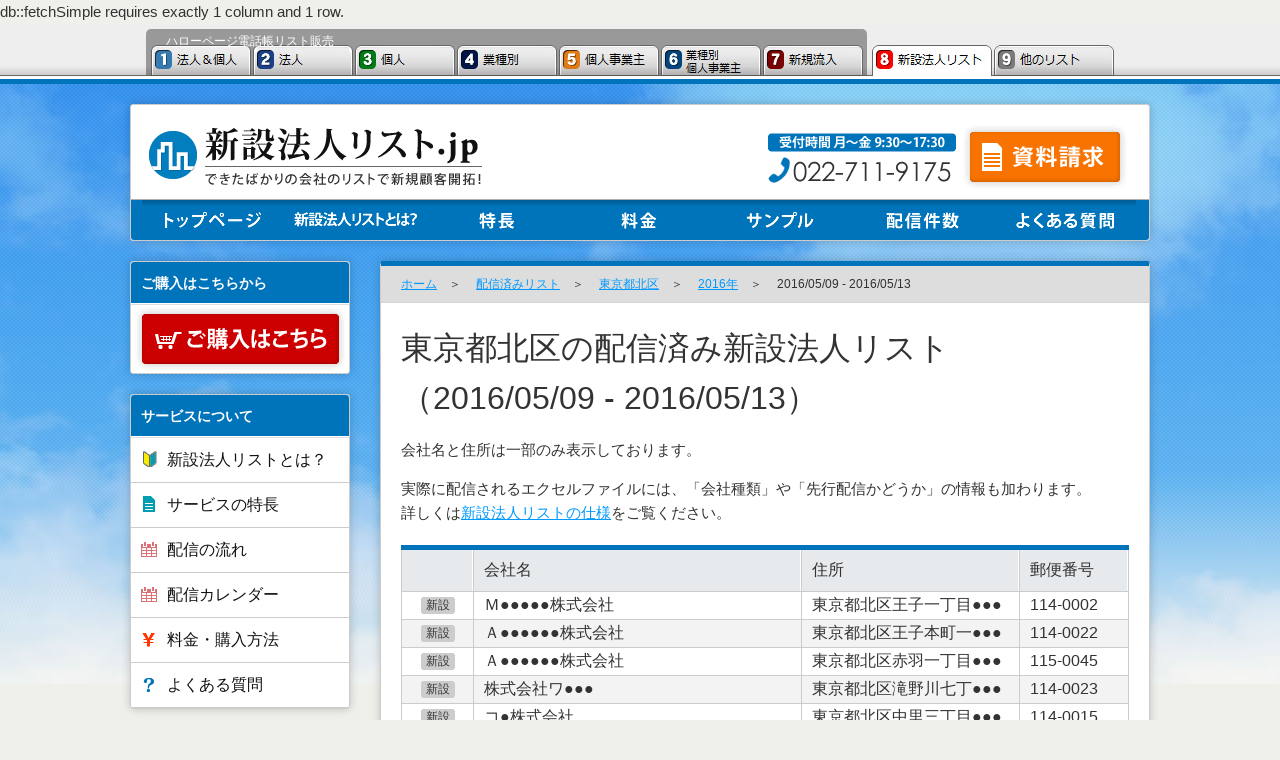

--- FILE ---
content_type: text/html; charset=Shift_JIS
request_url: https://shinsetsu-houjin.jp/archive/kita/20160509
body_size: 5388
content:
db::fetchSimple requires exactly 1 column and 1 row.<!DOCTYPE HTML>
<html lang="ja"><!-- InstanceBegin template="/Templates/default.dwt.php" codeOutsideHTMLIsLocked="false" -->
<head>
	<meta charset="shift_jis">
	<!-- InstanceBeginEditable name="init" -->
	<!-- InstanceEndEditable -->
	<!-- InstanceBeginEditable name="doctitle" -->
	<title>2016/05/09 - 2016/05/13 | 東京都北区 | 配信済みリスト | 新設法人リスト.jp</title>
	<meta name="description" content="2016/05/09 - 2016/05/13取得分の東京都北区の配信済み新設法人リストです。東京都北区にできたばかりの新設会社だから営業に最適の法人リストです。">
	<meta name="keywords" content="東京都北区, 新設法人, 法人リスト">
	<meta name="robots" content="noarchive">
	<!-- InstanceEndEditable -->
	<meta name="author" content="株式会社アインツ　Eins Co.,Ltd.">
	<link rel="shortcut icon" href="../../favicon.ico">
	<link href="../../css/style-1.3.0.min.css" rel="stylesheet" type="text/css">
	<!--[if lt IE 9]>
	<script src="https://html5shiv.googlecode.com/svn/trunk/html5.js"></script>
	<![endif]-->
	<!-- InstanceBeginEditable name="head" -->
	<!-- InstanceEndEditable -->
	<!-- Global site tag (gtag.js) - Google Analytics -->
	<script async src="https://www.googletagmanager.com/gtag/js?id=UA-22263268-17"></script>
	<script>
	  window.dataLayer = window.dataLayer || [];
	  function gtag(){dataLayer.push(arguments);}
	  gtag('js', new Date());
	
	  gtag('config', 'UA-22263268-17');
	</script>
</head>
<body>
<a id="top"></a>
<!-- === hd_tab start === -->
<div id="hd_padding"></div>
<div id="hd_tabs2">
	<div class="inner">
		<div class="hd_tabs_group" data-corner="top 5px">
			<div class="group_name">ハローページ電話帳リスト販売</div>
			<ul>
				<li class="t1"><a href="https://teldata.jp/"></a></li>
				<li class="t2"><a href="https://teldata-business.jp/" target="_blank"></a></li>
				<li class="t3"><a href="https://kojin.teldata.jp/"></a></li>
				<li class="t4"><a href="https://class.teldata-business.jp/"></a></li>
				<li class="t5"><a href="https://shop.teldata-business.jp/"></a></li>
				<li class="t6"><a href="https://shops.teldata-business.jp/"></a></li>
				<li class="t7"><a href="https://teldata.jp/shinki/"></a></li>
			</ul>
			<div class="clearboth"></div>
		</div>
		<div class="hd_tabs_apart">
			<ul>
				<li class="hd_current_tab"></li>
				<li class="t9"><a href="https://e-list.jp/"></a></li>
			</ul>
			<div class="clearboth"></div>
		</div>
		<div class="clearboth"></div>
	</div>
</div>
<!-- === hd_tab end === -->
<div id="wrap">
	<div id="wrap-inner">
		<div class="inner">
			<!-- === header start === -->
			<div id="header">
				<div class="col_5">
					<!-- InstanceBeginEditable name="toppage" -->
					<h1 id="title-logo"><a href="../../" title="新設法人リスト.jpのトップページへ">新設法人リスト.jp</a></h1>
					<!-- InstanceEndEditable -->
				</div>
				<div class="col_7 right">
					<a href="../../contact/" class="telephone" title="お問い合わせはこちらから"></a>
					<a href="../../whitepaper/" class="whitepaper" title="PDF資料はこちらです"></a>
				</div>
				<div class="clear"></div>
				<!-- InstanceBeginEditable name="global_navi" -->
				<div id="global-nav">
					<ul>
						<li id="global-nav_1"><a href="../../" title="新設法人リスト.jpのトップページへ">トップページ</a></li>
						<li id="global-nav_2"><a href="../../about/" title="新設法人リストとは？">新設法人リストとは？</a></li>
						<li id="global-nav_3"><a href="../../overview/" title="サービスの特長">特長</a></li>
						<li id="global-nav_4"><a href="../../price/" title="料金・購入方法">料金・購入方法</a></li>
						<li id="global-nav_5"><a href="../../sample/" title="サンプル">サンプル</a></li>
						<li id="global-nav_6"><a href="../../counts/" title="配信件数">配信件数</a></li>
						<li id="global-nav_7"><a href="../../faq/" title="よくある質問">よくある質問</a></li>
					</ul>
				</div>
				<div class="clear"></div>
				<!-- InstanceEndEditable -->
			</div>
			<!-- === header end === -->
			<div id="content">
				<!-- === sidebar start === -->
				<div id="sidebar">
					<div class="section">
						<h3>ご購入はこちらから</h3>
						<div class="center"><a href="../../buy/" class="btn-buy-mini" title="購入ページ">購入ページ</a></div>
											</div>
					<div class="section">
						<h3>サービスについて</h3>
						<ul>
							<li><a href="../../about/" title="新設法人リストとは？"><span class="icon-about"></span>新設法人リストとは？</a></li>
							<li><a href="../../overview/" title="サービスの特長"><span class="icon-overview"></span>サービスの特長</a></li>
							<li><a href="../../delivery/" title="配信の流れ"><span class="icon-delivery"></span>配信の流れ</a></li>
							<li><a href="../../calendar/" title="配信カレンダー"><span class="icon-delivery"></span>配信カレンダー</a></li>
							<li><a href="../../price/" title="料金・購入方法"><span class="icon-price"></span>料金・購入方法</a></li>
							<li><a href="../../faq/" title="よくある質問"><span class="icon-faq"></span>よくある質問</a></li>
						</ul>
					</div>
					<div class="section">
						<h3>仕様とサンプル</h3>
						<ul>
							<li><a href="../../spec/" title="リストの仕様"><span class="icon-spec"></span>リストの仕様</a></li>
							<li><a href="../../sample/" title="リストのサンプル"><span class="icon-sample"></span>リストのサンプル</a></li>
							<li><a href="../../counts/" title="配信件数"><span class="icon-counts"></span>配信件数</a></li>
							<li><a href="../../archive/" title="配信済みリスト"><span class="icon-counts"></span>配信済みリスト</a></li>
						</ul>
					</div>
					<div class="section">
						<h3>運営会社について</h3>
						<ul>
							<li><a href="../../company/" title="会社概要">会社概要</a></li>
							<li><a href="../../contact/" title="お問い合わせ">お問い合わせ</a></li>
							<li><a href="../../terms/" title="商取引法上の表記">商取引法上の表記</a></li>
							<li><a href="../../privacy-policy/" title="プライバシーポリシー">プライバシーポリシー</a></li>
							<li><a href="../../sitemap/" title="サイトマップ">サイトマップ</a></li>
						</ul>
					</div>
					<a href="../../kako-list/" class="side-banner kako-list">過去リスト割</a>
					<a href="../../touki/" class="side-banner touki">登記の写し取得代行サービス</a>
					<div class="section">
						<h3>10秒でわかる！<br>新設法人リスト.jp</h3>
						<div id="myCarousel" class="carousel slide">
							<ol class="carousel-indicators">
								<li data-target="#myCarousel" data-slide-to="0" class="active"></li>
								<li data-target="#myCarousel" data-slide-to="1"></li>
								<li data-target="#myCarousel" data-slide-to="2"></li>
								<li data-target="#myCarousel" data-slide-to="3"></li>
							</ol>
							<!-- Carousel items -->
							<div class="carousel-inner">
								<div class="active item">
									<h4>新設法人リストとは</h4>
									<p><strong>新設法人</strong>リストとは、新たに登記をした企業（法人）の住所・電話番号・業種などの基本データをリスト化したものです。設立したばかりの会社では、必要な設備や各種サービスが整っていない事が多いと思われます。よって、新設法人に営業をして新規顧客開拓をしようとお考えの企業様は多く見られます。</p>
								</div>
								<div class="item">
									<h4>新設法人リストとは</h4>
									<p>しかし、そのデータを集めてリスト化するには膨大な時間と労力を必要とします。そんな時は、法人リストの専門業者が助けとなってくれます。専門業者に依頼すると、エクセル、CSV、CD-R、ラベルなどご希望の形でリストを納品してくれることも多く、さらにはダイレクトマーケティングのための良質な企業リストデータを得ることを効率的、かつ有効的な方法でできます。</p>
								</div>
								<div class="item">
									<h4>OA機器販売店経営＠お客様の声</h4>
									<p>新設法人に対しての営業はスピードが勝負で、1日でも早くアプローチすることが売上に直結しています。新設法人リスト.jpの新設法人データは入金後、即日対応してくれるので、他社と競合する前に契約できるということも増え、売上アップにつながっています。</p>
								</div>
								<div class="item">
									<h4>レンタル業＠お客様の声</h4>
									<p>私共はオフィス機器のリースを主に行っております。新設された会社を探しては営業をしておりましたが、新しい会社はそう見つかるものではありません。そんな時に出会ったのが、「新設法人リスト.jp」でした。早速リストを買って、新設法人にDMを出すことにしました。すると驚くほどに注文や問い合わせの電話が増えました。お陰様で売上も前年比３０％ＵＰし、社員のモチベーションも高まり、非常に助かっております。</p>
								</div>
							</div>
						</div>
					</div>
				</div>
				<!-- === sidebar end === -->
				<!-- === main start === -->
				<div id="main">
<!-- InstanceBeginEditable name="MainContents" -->

<div class="section">
	<div class="breadcrumbs">
		<a href="../../">ホーム</a>　＞　
		<a href="../">配信済みリスト</a>　＞　
		<a href="../kita">東京都北区</a>　＞　
		<a href="2016">2016年</a>　＞　
		2016/05/09 - 2016/05/13	</div>
	
	<h2>
		東京都北区の配信済み新設法人リスト<br>
		（2016/05/09 - 2016/05/13）
	</h2>
	<p>
		会社名と住所は一部のみ表示しております。
	</p>
	<p>
		実際に配信されるエクセルファイルには、「会社種類」や「先行配信かどうか」の情報も加わります。<br>
		詳しくは<a href="../../spec/">新設法人リストの仕様</a>をご覧ください。
	</p>

	<table class="narrow"><tr><th width="10%">&nbsp;</th><th>会社名</th><th width="30%">住所</th><th width="15%">郵便番号</th></tr><tr><td class="center"><span class="tag-gray">新設</span></td><td>Ｍ●●●●●株式会社</td><td>東京都北区王子一丁目●●●</td><td>114-0002</td></tr><tr><td class="center"><span class="tag-gray">新設</span></td><td>Ａ●●●●●●株式会社</td><td>東京都北区王子本町一●●●</td><td>114-0022</td></tr><tr><td class="center"><span class="tag-gray">新設</span></td><td>Ａ●●●●●●株式会社</td><td>東京都北区赤羽一丁目●●●</td><td>115-0045</td></tr><tr><td class="center"><span class="tag-gray">新設</span></td><td>株式会社ワ●●●</td><td>東京都北区滝野川七丁●●●</td><td>114-0023</td></tr><tr><td class="center"><span class="tag-gray">新設</span></td><td>コ●株式会社</td><td>東京都北区中里三丁目●●●</td><td>114-0015</td></tr><tr><td class="center"><span class="tag-gray">新設</span></td><td>株式会社Ｄ●●●●●●</td><td>東京都北区田端新町一●●●</td><td>114-0012</td></tr><tr><td class="center"><span class="tag-gray">新設</span></td><td>遠●●●株式会社</td><td>東京都北区東十条３―●●●</td><td>114-0001</td></tr><tr><td class="center"><span class="tag-gray">新設</span></td><td>株式会社Ｂ●●●●●●</td><td>東京都北区東十条二丁●●●</td><td>114-0001</td></tr><tr><td class="center"><span class="tag-gray">新設</span></td><td>株式会社ナ●●●●●●</td><td>東京都北区豊島六丁目●●●</td><td>114-0003</td></tr><tr><td class="center"><span class="tag-gray">新設</span></td><td>Ｋ●●●●●●合同会社</td><td>東京都北区十条仲原三●●●</td><td>114-0031</td></tr><tr><td class="center"><span class="tag-gray">新設</span></td><td>リ●●●合同会社</td><td>東京都北区豊島五丁目●●●</td><td>114-0003</td></tr></table></div>

<!-- InstanceEndEditable -->
				</div>
				<!-- === main end === -->
				<div class="clear"></div>
				<div id="go-top"><a href="javascript:void(0)" class="scroll" name="top">このページの先頭へ</a></div>
			</div>
		</div>
		<!-- === footer start === -->
		<div id="footer">
			<div class="inner">
				<!-- === shopping guide start === -->
				<div class="shopping-guide">
					<div class="shopping-guide-title">ご購入ガイド</div>
					<div class="col_6">
						<h5>お支払いについて</h5>
						<p>下記の決済方法をお選びいただけます。</p>
						<h6>■クレジットカード</h6>
						<div class="credit"></div>
						<h6>■銀行振込</h6>
						<dl>
							<dt>PayPay銀行</dt>
							<dd>すずめ支店　普通　3966292<br>（株）アインツ</dd>
							<dt>楽天銀行</dt>
							<dd>第一営業支店　普通　7060847<br>（株）アインツ<br></dd>
						</dl>
						<p>※振込み手数料はお客様負担になります。</p>
						<p>※【銀行振込】をご希望の方は、ご入金確認後の納品となります。</p>
					</div>
					<div class="col_6">
						<h5>ご購入について</h5>
						<p>当サイトの購入ページよりお申し込みください。</p>
						<h5>送料</h5>
						<p>メールでファイルを添付しての販売になります。もちろん送料はかかりません。</p>
						<h5>納期</h5>
						<p>【クレジットカード】でお支払いの場合は購入後０～１営業日内に、【銀行振込】でお支払いの場合はご入金確認後０～１営業日内にご案内。</p>
						<h5>返品について</h5>
						<p>商品の特性上返品はお受けできません。</p>
						<h5>問い合わせ先</h5>
						<p>ＴＥＬ　022-711-9175<br>ＦＡＸ　022-266-5462<br>メール　info@shinsetsu-houjin.jp</p>
						<h5>新設法人リストの配信について</h5>
						<p>新設法人リストはエクセル形式のファイルです。これをメールに添付してお送り致します。</p>
					</div>
					<div class="clear"></div>
				</div>
				<!-- === shopping guide end === -->
				<!-- === Related services start === -->
				<aside class="shopping-guide" style="position: relative; color: #fff; background-color: #0074ba;">
					<div class="shopping-guide-title" style="color: #fff; background-color: #005f99; border-bottom-color: #004a77;">
						関連サービス
					</div>
                    <div class="ribbon"><div class="ribbon-body">NEW</div></div>
                    <div style="display: flex; justify-content: space-between; align-items: center; padding: 30px 10px 5px;">
                        <div style="padding-right: 30px;">
                            <img src="../../img/hellowork-opening-staff.png"
                                style="max-width: 400px;" title="ハローワーク「オープニングスタッフ」企業リスト">
                        </div>
                        <div>
                            <h4 style="margin-top: 0; padding-top: 0;">ハローワーク「オープニングスタッフ」企業リスト</h5>
                            <p style="margin-bottom: 5px; color: inherit; background-color: inherit;">
                                ハローワーク「オープニングスタッフ」企業リストはその名のとおり、
                                ハローワークにオープニングスタッフの求人を出した企業のリストです。
                            </p>
                            <p style="margin-bottom: 5px; color: inherit; background-color: inherit;">
                                ハローワークに届け出されるオープニングスタッフの求人は全国で毎月約1,200件。<br>
                                その求人情報が毎月あなたの手元に届きます。
                            </p>
                            <p style="margin-bottom: 5px; color: inherit; background-color: inherit;">
                                起業したばかりの会社や、オープンしたばかりのお店へアプローチしたい方におすすめです！
                            </p>
                            <a href="https://e-list.jp/products/hellowork.html" rel="noopener" title="ハローワーク「オープニングスタッフ」企業リストの商品ページへ" class="btn btn-large" style="margin: 7px 0 10px;">
                                詳しく
                            </a>
                        </div>
                    </div>
				</aside>
				<!-- === Related services end === -->
				<div class="col_8">
					<!-- InstanceBeginEditable name="toppage_footer" -->
					<h4><a href="../../" title="新設法人リスト.jpのトップページへ" class="site-logo">新設法人リスト.jp</a></h4>
					<!-- InstanceEndEditable -->
					<div class="col_4">
						<h5>新設法人リスト.jpについて</h5>
						<ul>
							<li><a href="../../about/" title="新設法人リストとは？">新設法人リストとは？</a></li>
							<li><a href="../../overview/" title="サービスの特長">サービスの特長</a></li>
							<li><a href="../../delivery/" title="配信の流れ">配信の流れ</a></li>
							<li><a href="../../calendar/" title="配信カレンダー">配信カレンダー</a></li>
							<li><a href="../../spec/" title="リストの仕様">リストの仕様</a></li>
							<li><a href="../../price/" title="料金・購入方法">料金・購入方法</a></li>
							<li><a href="../../counts/" title="配信件数">配信件数</a></li>
							<li><a href="../../sample/" title="リストのサンプル">リストのサンプル</a></li>
							<li><a href="../../archive/" title="配信済みリスト">配信済みリスト</a></li>
							<li><a href="../../faq/" title="よくある質問">よくある質問</a></li>
						</ul>
					</div>
					<div class="col_4">
						<h5>商品のご購入</h5>
						<ul>
							<li><a href="../../buy/" title="購入する">購入する</a></li>
							<li><a href="../../price/#how-to-buy" title="購入ガイド">購入ガイド</a></li>
						</ul>
						<ul>
							<li><a href="../../buy/#plan_1ku" title="東京都区別の購入はこちら">東京都区別</a></li>
							<li><a href="../../buy/#plan_pref" title="都道府県別の購入はこちら">都道府県別</a></li>
							<li><a href="../../buy/#plan_all" title="全国の購入はこちら">全国</a></li>
						</ul>
						<ul>
							<li><a href="../../kako-list/" title="過去リスト">過去リスト</a></li>
							<li><a href="../../touki/" title="登記情報取得代行">登記情報取得代行</a></li>
						</ul>
					</div>
					<div class="col_4">
						<h5>運営会社について</h5>
						<ul>
							<li><a href="../../company/" title="会社概要">会社概要</a></li>
							<li><a href="../../contact/" title="お問い合わせ">お問い合わせ</a></li>
							<li><a href="../../terms/" title="商取引法上の表記">商取引法上の表記</a></li>
							<li><a href="../../privacy-policy/" title="プライバシーポリシー">プライバシーポリシー</a></li>
						</ul>
						<ul>
							<li><a href="../../sitemap/" title="サイトマップ">サイトマップ</a></li>
						</ul>
						<ul>
							<li><a href="../../houmukyoku/" title="法務局一覧">法務局一覧</a></li>
						</ul>
					</div>
				</div>
				<div class="col_4">
					<h4><span class="company-logo">株式会社アインツ</span></h4>
					<p>〒984-0816<br>宮城県仙台市若林区河原町1-3-49</p>
					<dl class="horizontal narrow">
						<dt>電話</dt><dd>022-711-9175</dd>
						<dt>FAX</dt><dd>022-266-5462</dd>
						<dt>メール</dt><dd>info@shinsetsu-houjin.jp</dd>
						<div class="clear"></div>
					</dl>
				</div>
				<div class="clear"></div>
				<div class="copyright">&copy;&nbsp;2009&nbsp;-&nbsp;2021&nbsp;Eins&nbsp;Co.,Ltd.&nbsp;All&nbsp;rights&nbsp;reserved.</div>
			</div>
		</div>
		<!-- === footer end === -->
	</div>
</div>
<!-- === javascript start === -->
<script src="https://ajax.googleapis.com/ajax/libs/jquery/1.8.3/jquery.min.js" type="text/javascript"></script>
<script type="text/javascript" src="../../js/core-1.2.0.min.js"></script>
<!-- InstanceBeginEditable name="scripts" -->
<!-- InstanceEndEditable -->
</body>
<!-- InstanceEnd --></html>

--- FILE ---
content_type: text/css
request_url: https://shinsetsu-houjin.jp/css/style-1.3.0.min.css
body_size: 7793
content:
@charset "Shift_JIS";body{margin:0;padding:0;font-size:15px;line-height:160%;font-family:Helvetica,Arial,"ヒラギノ角ゴ Pro W3","Hiragino Kaku Gothic Pro","メイリオ",Meiryo,Osaka,"ＭＳ Ｐゴシック","MS PGothic",sans-serif;color:#333;background:#f0f0eb}hr{clear:both;border-bottom:0;border-top:1px dotted #ccc;border-right:0;border-left:0;margin:30px 0;min-height:0;height:1px}hr.alt{border:none}.center{text-align:center}.left{text-align:left}.right{text-align:right}.hide{display:none}.clear{clear:both;display:block;overflow:hidden;visibility:hidden;width:0;height:0}.clearboth{clear:both}.bold{font-weight:700}.red{color:red}.blue{color:#0074ba}.green{color:#51a351}.marker-yellow{background-color:#ff3}.marker-red{background-color:#f33}.font80{font-size:.8em}.font120{font-size:1.2em}.font130{font-size:1.3em}.font140{font-size:1.4em}.font150{font-size:1.5em}.font18{font-size:18px}.font20{font-size:20px;font-weight:700}.font32{font-size:32px;font-weight:700;color:#555;line-height:120%}.line-height1{line-height:1}img.center{display:block;margin:10px auto;border:none}img.block{display:block;margin:20px 0 30px;border:none}.padding0{padding:0!important}strong{font-weight:400}.margin0{margin:0}a:link{color:#09f;text-decoration:underline}a:visited{color:#09f;text-decoration:underline}a:hover{color:#f09;text-decoration:underline}a:active{color:#f09;text-decoration:underline}a:focus{color:#f09;text-decoration:underline}a img{border:0}a.block{width:100%;height:100%;display:block;-moz-box-sizing:border-box;-webkit-box-sizing:border-box;-ms-box-sizing:border-box;box-sizing:border-box;position:relative}.col_1{width:6.6666666666667%}.col_2{width:15%}.col_3,dl.horizontal dt{width:23.333333333333%}.col_4{width:31.666666666667%}.col_5{width:40%}.col_6{width:48.333333333333%}.col_7{width:56.666666666667%}.col_8{width:65%}.col_9,dl.horizontal dd{width:73.333333333333%}.col_10{width:81.666666666667%}.col_11{width:90%}.col_12{width:98.333333333333%}.col_1,.col_10,.col_11,.col_12,.col_2,.col_3,.col_4,.col_5,.col_6,.col_7,.col_8,.col_9,dl.horizontal dd,dl.horizontal dt{margin-left:.83333333333333%;margin-right:.83333333333333%;margin-top:8px;margin-bottom:8px;float:left;display:block}h1,h2,h3,h4,h5,h6{font-weight:700;line-height:160%}h1{font-size:2.5em;margin:10px 0;color:#666}h2{font-size:2.1em;margin:0 0 10px;padding:0 0 0;font-weight:400}h3{font-size:1.7em;margin:0 0 10px;padding:50px 0 0}h4{font-size:1.4em;margin:0 0 10px;padding:30px 0 0;border-bottom:solid 1px #ccc}h5{font-size:1.2em;margin:0 0 10px;padding:10px 0 0}h6{font-size:1em;margin:0 0 10px;padding:10px 0 0}h4.alt{margin:0 0 20px;padding:0;font-weight:400}h6.alt{border-bottom:solid 1px #ccc;padding:0 0 10px}p{line-height:160%;color:#333;margin:15px 0}#main h3,.call-to-action{font-weight:400;margin:100px -20px 20px;padding:15px 20px;-moz-box-sizing:border-box;-webkit-box-sizing:border-box;-ms-box-sizing:border-box;box-sizing:border-box;color:#333;background-color:#e3effd;border-top:solid 3px #0074ba;border-bottom:solid 1px #ccc}.call-to-action{color:#333;border-top:solid 5px #0074ba;background-color:#e3effd;margin:100px -20px -20px;padding:50px}.emphasis{border-top:solid 1px #0074ba;border-bottom:solid 1px #0074ba;background-color:#f3f3f3;margin:20px -20px;padding:20px;text-align:center}.emphasis h4{text-align:left;padding-top:10px}#main h2+h3{margin-top:20px}#main h3+.emphasis{margin-top:-20px}#main h5+p{margin-top:0}ul{margin:0 0 20px;padding:0}ol{margin:0 0 20px 25px;padding:0}li{margin:0;padding:5px 0}ul li{list-style:none}ul ul{margin-left:30px}ol{list-style-type:decimal;list-style-position:outside}dl{margin:10px 0;line-height:1.5em}dt{font-weight:400}dd{margin-top:5px;margin-bottom:5px}dl.narrow dd,dl.narrow dt{margin-top:3px;margin-bottom:3px}#main dt{font-weight:700;margin-top:30px}#main dd{margin-left:0}dl.toggle dt{margin:0!important;padding:5px 10px;cursor:pointer;font-weight:400!important;-webkit-border-radius:3px 3px 0 0;-moz-border-radius:3px 3px 0 0;border-radius:3px 3px 0 0;outline:0}#main .toggle dt:focus,dl.toggle dt:hover{color:#0074ba;background-color:#e3effd;text-decoration:underline}dl.toggle dt.active{color:#fff;background-color:#0074ba}dl.toggle dd{margin:0;padding:0}dl.toggle .inner{width:inherit;margin:0 0 50px;padding:20px 35px;border:solid 1px #999;-webkit-border-radius:0 0 3px 3px;-moz-border-radius:0 0 3px 3px;border-radius:0 0 3px 3px;outline:0}dl.toggle.no-padding .inner{padding:0!important;border:none!important}#main dl.horizontal dd,#main dl.horizontal dt{margin:0 0 3px;padding:0 5px 3px 0}#main dl.horizontal dt{clear:both}table{border-collapse:collapse;border:1px solid #e3e3e3;width:100%;margin:20px 0}caption{padding:3px 0;text-align:left;font-size:1.4em;font-weight:700}td,th{border-collapse:collapse;border:1px solid #ccc;padding:10px;font-weight:400;text-align:left}thead th{padding:3px 10px;text-align:center;color:#fff;background:-webkit-gradient(linear,50% 0,50% 100%,color-stop(0,#4c9dcf),color-stop(100%,#0074ba));background:-webkit-linear-gradient(top,#4c9dcf,#0074ba);background:-moz-linear-gradient(top,#4c9dcf,#0074ba);background:-o-linear-gradient(top,#4c9dcf,#0074ba);background:linear-gradient(top,#4c9dcf,#0074ba);background-color:#0074ba;border:solid 1px #0074ba}tbody th{background-color:#f0f4f7;-webkit-box-shadow:inset -1px 0 0 #fff;-moz-box-shadow:inset -1px 0 0 #fff;box-shadow:inset -1px 0 0 #fff}td{font-weight:400;background-color:#fff}tr.even td{background-color:#f3f3f3}tbody tr.even th{background-color:#e7eaed}tbody th.dark{background-color:#e7eaed}table.narrow{table-layout:fixed}table.narrow td{padding:3px 10px}tr.mouseover td{background-color:#ffc}tr.mouseover td.dtl{background-color:#ffeab7}tr.fade-tr td{cursor:pointer}td.dtl{font-size:12px;padding:3px;text-align:center}thead tr:first-child th{padding-top:8px}tbody tr:first-child td,tbody tr:first-child th{border-top:solid 5px #0074ba}tr.even td{background-color:#f3f3f3}table.noborder,table.noborder td,table.noborder th{border:none!important;background-color:transparent!important;margin-top:0;padding:2px 5px 2px 0;vertical-align:text-top}table.noborder.wide td,table.noborder.wide th{padding:8px 5px 8px 0}table.noborder th{font-weight:700}.archive-date-list{background-color:#fff;border:none}.archive-date-list td,.archive-date-list th,.archive-date-list tr.even td,.archive-date-list tr.even th{padding:0;background-color:#fff;border:none;border-bottom:solid 10px #fff}.archive-date-list th,.archive-date-list tr.even th{width:55px;padding-top:5px;vertical-align:top;border-right:solid 1px #ccc}.archive-date-list td,.archive-date-list tr.even td{padding-left:15px}.archive-date-list ul{margin:0}form{text-align:left}table form{text-align:inherit}input[type=text],textarea{font-family:Helvetica,Arial,"ヒラギノ角ゴ Pro W3","Hiragino Kaku Gothic Pro","メイリオ",Meiryo,Osaka,"ＭＳ Ｐゴシック","MS PGothic",sans-serif;width:100%;margin:0;padding:6px;font-size:15px;vertical-align:middle;outline:0;background:#fff;border:1px solid #999;-moz-box-shadow:inset 0 0 6px #ddd;-webkit-box-shadow:inset 0 0 6px #ddd;box-shadow:inset 0 0 6px #ddd;-moz-border-radius:2px;-webkit-border-radius:2px;border-radius:2px;-moz-box-sizing:border-box;-webkit-box-sizing:border-box;-ms-box-sizing:border-box;box-sizing:border-box;-webkit-transition:border linear .2s,box-shadow linear .4s;-moz-transition:border linear .2s,box-shadow linear .4s;-o-transition:border linear .2s,box-shadow linear .4s;transition:border linear .2s,box-shadow linear .4s}input[type=text]{display:inline-block;zoom:1}textarea{height:200px}input[type=text].inline{display:inline;width:auto}label{display:block;margin-top:15px}input[type=text]:hover,textarea:hover{border:solid 1px #333}input::-moz-focus-inner{border:0}input[type=text]:focus,select:focus,textarea:focus{-webkit-box-shadow:0 0 7px rgba(0,116,186,.5);-moz-box-shadow:0 0 7px rgba(0,116,186,.5);-o-box-shadow:0 0 7px rgba(0,116,186,.5);box-shadow:0 0 7px rgba(0,116,186,.5);border:1px solid #50b1fe;outline:0}input[type=button],input[type=submit]{zoom:1;margin:0;padding:2px 5px;cursor:pointer;font-size:13px;line-height:160%;font-family:Helvetica,Arial,"ヒラギノ角ゴ Pro W3","Hiragino Kaku Gothic Pro","メイリオ",Meiryo,Osaka,"ＭＳ Ｐゴシック","MS PGothic",sans-serif}pre{font-family:Consolas,MeiryoKe_Console;display:block;padding:9.5px;margin:0 0 10px;font-size:13px;line-height:20px;word-break:break-all;word-wrap:break-word;white-space:pre;white-space:pre-wrap;background-color:#f5f5f5;border:1px solid #ccc;border:1px solid rgba(0,0,0,.15);-webkit-border-radius:4px;-moz-border-radius:4px;border-radius:4px;overflow:scroll}.tag-blue,.tag-gray,.tag-green,.tag-orange,.tag-red,.tag-yellow{display:inline-block;margin:0 3px;padding:0 5px;font-size:12px;-webkit-border-radius:3px;-moz-border-radius:3px;border-radius:3px}.tag-blue.font-inherit,.tag-gray.font-inherit,.tag-green.font-inherit,.tag-orange.font-inherit,.tag-red.font-inherit,.tag-yellow.font-inherit{font-size:inherit;margin-left:0}.tag-red{color:#fff;background-color:#c00}.tag-orange{color:#fff;background-color:#f97300}.tag-yellow{color:#333;background-color:#fcb414}.tag-green{color:#fff;background-color:#00ad9c}.tag-blue{color:#fff;background-color:#0074ba}.tag-gray{color:#333;background-color:#ccc}.margin-left0{margin-left:0}.tag-block{display:block;text-align:center}.badge{width:70px;display:inline-block;margin:0 8px 0 0;padding:3px 0;overflow:hidden;font-size:12px;line-height:1;text-align:center;color:#fff;background-color:#bbb;-webkit-border-radius:3px;-moz-border-radius:3px;border-radius:3px;vertical-align:text-bottom}.badge.news{background-color:#f97300}.badge.info{background-color:#0074ba}.badge.important{background-color:#c00}.badge.emergency{background-color:#c00}.badge.pr{background-color:#00ad9c}ul.tabs{margin:10px -20px -1px -20px;padding:0 20px;width:100%;border-bottom:2px solid #0074ba;float:left;background-color:#fff;background:-webkit-gradient(linear,50% 0,50% 100%,color-stop(0,#fff),color-stop(100%,#eee));background:-webkit-linear-gradient(top,#fff,#eee);background:-moz-linear-gradient(top,#fff,#eee);background:-o-linear-gradient(top,#fff,#eee);background:linear-gradient(top,#fff,#eee)}ul.tabs li{list-style-type:none;margin:0;padding:0;display:inline-block;position:relative;top:0;left:0;zoom:1}ul.tabs li a{position:relative;text-decoration:none;color:#666;display:inline-block;padding:7px 20px;position:relative;top:0;left:0;line-height:100%;zoom:1;border:2px solid #ccc;border-bottom:0;background:#d9d9d9}ul.tabs li a:hover{background:#fff}ul.tabs li.current a{color:#333;background:#fff;z-index:99;border:solid 2px #0074ba;border-bottom:0;top:2px;padding-top:9px}ul.tabs.large li.current a{padding-top:17px!important}ul.tabs.large li a{padding:15px 80px!important}ul.tabs li a img.exclamation{position:absolute;right:20px;top:-20px}.tab-content{clear:both;padding:0 20px;border-bottom:solid 2px #0074ba;margin:0 -20px 0}.tab-footer{clear:both;overflow:hidden;height:30px;margin:0 -20px 20px;background-color:#fff;background:-webkit-gradient(linear,50% 0,50% 100%,color-stop(0,#eee),color-stop(100%,#fff));background:-webkit-linear-gradient(top,#eee,#fff);background:-moz-linear-gradient(top,#eee,#fff);background:-o-linear-gradient(top,#eee,#fff);background:linear-gradient(top,#eee,#fff)}#hd_padding{height:5px;background-color:#eee}#hd_tabs2{margin:0;padding:0;height:50px;background:#eee url(../img/hd_tabs/hd_tabs_bg_w.jpg) repeat-x left bottom}#hd_tabs2 .inner{margin:0 auto;padding:0;width:988px;height:50px}#hd_tabs2 .hd_tabs_group{width:721px;margin:0;padding:0;float:left;height:50px;position:relative;background:#999 url(../img/hd_tabs/hd_tabs_bg_b.jpg) repeat-x left bottom;-webkit-border-top-right-radius:5px;-webkit-border-top-left-radius:5px;-moz-border-radius-topright:5px;-moz-border-radius-topleft:5px;border-radius:5px 5px 0 0}#hd_tabs2 .hd_tabs_apart{margin:0;padding:0;float:left;width:253px;height:50px;position:relative}#hd_tabs2 .group_name{font-size:12px;position:absolute;width:300px;height:20px;left:0;top:0;color:#fff;margin-left:20px;text-align:left}#hd_tabs2 .hd_tabs_group ul{width:720px;height:34px;margin:0;padding-top:16px;padding-left:5px;list-style:none}#hd_tabs2 .hd_tabs_apart ul{width:248px;height:34px;margin:0;padding-top:16px;padding-left:5px;list-style:none}#hd_tabs2 .hd_tabs_group ul li{width:100px;height:34px;padding-top:0;padding-right:2px;padding-bottom:0;float:left}#hd_tabs2 .hd_tabs_apart ul li{width:120px;height:34px;padding-top:0;padding-right:2px;padding-bottom:0;float:left}#hd_tabs2 .hd_tabs_group ul li a{display:block;width:100px;height:34px}#hd_tabs2 .hd_tabs_apart ul li a{display:block;width:120px;height:34px}#hd_tabs2 li.t1 a:link,#hd_tabs2 li.t1 a:visited{background:url(../img/hd_tabs/hd_tabs3.jpg) no-repeat 0 0}#hd_tabs2 li.t2 a:link,#hd_tabs2 li.t2 a:visited{background:url(../img/hd_tabs/hd_tabs3.jpg) no-repeat 0 -40px}#hd_tabs2 li.t3 a:link,#hd_tabs2 li.t3 a:visited{background:url(../img/hd_tabs/hd_tabs3.jpg) no-repeat 0 -80px}#hd_tabs2 li.t4 a:link,#hd_tabs2 li.t4 a:visited{background:url(../img/hd_tabs/hd_tabs3.jpg) no-repeat 0 -120px}#hd_tabs2 li.t5 a:link,#hd_tabs2 li.t5 a:visited{background:url(../img/hd_tabs/hd_tabs3.jpg) no-repeat 0 -160px}#hd_tabs2 li.t6 a:link,#hd_tabs2 li.t6 a:visited{background:url(../img/hd_tabs/hd_tabs3.jpg) no-repeat 0 -200px}#hd_tabs2 li.t7 a:link,#hd_tabs2 li.t7 a:visited{background:url(../img/hd_tabs/hd_tabs3.jpg) no-repeat 0 -240px}#hd_tabs2 li.t8 a:link,#hd_tabs2 li.t8 a:visited{background:url(../img/hd_tabs/hd_tabs3.jpg) no-repeat 0 -280px}#hd_tabs2 li.t9 a:link,#hd_tabs2 li.t9 a:visited{background:url(../img/hd_tabs/hd_tabs3.jpg) no-repeat 0 -320px}#hd_tabs2 li.t1 a:active,#hd_tabs2 li.t1 a:hover{background:url(../img/hd_tabs/hd_tabs3.jpg) no-repeat -120px 0}#hd_tabs2 li.t2 a:active,#hd_tabs2 li.t2 a:hover{background:url(../img/hd_tabs/hd_tabs3.jpg) no-repeat -120px -40px}#hd_tabs2 li.t3 a:active,#hd_tabs2 li.t3 a:hover{background:url(../img/hd_tabs/hd_tabs3.jpg) no-repeat -120px -80px}#hd_tabs2 li.t4 a:active,#hd_tabs2 li.t4 a:hover{background:url(../img/hd_tabs/hd_tabs3.jpg) no-repeat -120px -120px}#hd_tabs2 li.t5 a:active,#hd_tabs2 li.t5 a:hover{background:url(../img/hd_tabs/hd_tabs3.jpg) no-repeat -120px -160px}#hd_tabs2 li.t6 a:active,#hd_tabs2 li.t6 a:hover{background:url(../img/hd_tabs/hd_tabs3.jpg) no-repeat -120px -200px}#hd_tabs2 li.t7 a:active,#hd_tabs2 li.t7 a:hover{background:url(../img/hd_tabs/hd_tabs3.jpg) no-repeat -120px -240px}#hd_tabs2 li.t8 a:active,#hd_tabs2 li.t8 a:hover{background:url(../img/hd_tabs/hd_tabs3.jpg) no-repeat -120px -280px}#hd_tabs2 li.t9 a:active,#hd_tabs2 li.t9 a:hover{background:url(../img/hd_tabs/hd_tabs3.jpg) no-repeat -120px -320px}#hd_tabs2 li.hd_current_tab{background:url(../img/hd_tabs/hd_tabs3.jpg) no-repeat -120px -280px}#wrap{margin:0;padding:0;border-top:solid 5px #0074ba;background:url(../img/bg.png) repeat-x 0 0}#wrap-inner{margin:0;padding:20px 0 0;background:url(../img/bg_cloud.jpg) no-repeat center 0}.section{margin:0 auto 20px;background-color:#fff;border:1px solid #ccc;-webkit-border-radius:3px;-moz-border-radius:3px;border-radius:3px;outline:0;-webkit-box-shadow:0 0 10px rgba(0,0,0,.2);-moz-box-shadow:0 0 10px rgba(0,0,0,.2);box-shadow:0 0 10px rgba(0,0,0,.2)}.section.margin-bottom0 p:last-child{padding-bottom:0;margin-bottom:0}.inner{width:1020px;margin:0 auto}#header{z-index:99;border:solid 1px #ccc;margin:0 0 20px;padding:10px 10px 0;background-color:#fff;border:1px solid #ccc;-webkit-border-radius:3px;-moz-border-radius:3px;border-radius:3px;outline:0;-webkit-box-shadow:0 0 10px rgba(0,0,0,.2);-moz-box-shadow:0 0 10px rgba(0,0,0,.2);box-shadow:0 0 10px rgba(0,0,0,.2);position:relative}html#header{position:static}#title-logo{margin:0;padding:0}#title-logo a,.btn-buy-mini,.company-logo,.credit,.site-logo,.telephone,.whitepaper{display:inline-block;margin:0;padding:0;font-size:0;line-height:0;vertical-align:bottom;border:none;background-image:url(../img/images.png);background-repeat:no-repeat}#title-logo a{width:337px;height:68px;background-position:0 0}.telephone{width:194px;height:68px;background-position:-340px 0}.site-logo{width:200px;height:40px;background-position:0 -70px}.company-logo{width:150px;height:40px;background-position:0 -120px}.credit{width:320px;height:41px;background-position:0 -210px}.whitepaper{width:168px;height:68px}a.whitepaper:link,a.whitepaper:visited{background-position:-200px -70px}a.whitepaper:active,a.whitepaper:focus,a.whitepaper:hover{background-position:-200px -140px}.btn-buy-mini{width:210px;height:68px}a.btn-buy-mini:link,a.btn-buy-mini:visited{background-position:-370px -70px}a.btn-buy-mini:active,a.btn-buy-mini:focus,a.btn-buy-mini:hover{background-position:-370px -140px}#content{position:relative;padding-bottom:50px}#go-top{position:absolute;left:47%;bottom:0;width:300px;padding:0;-moz-box-sizing:border-box;-webkit-box-sizing:border-box;-ms-box-sizing:border-box;box-sizing:border-box;-webkit-box-shadow:0 0 7px rgba(0,0,0,.2);-moz-box-shadow:0 0 7px rgba(0,0,0,.2);box-shadow:0 0 7px rgba(0,0,0,.2)}#go-top a{color:#333;text-decoration:none;text-align:center;display:block;padding:5px 20px;background-color:#fff;border:solid 1px #0074ba;border-bottom:0;-webkit-border-radius:3px 3px 0 0;-moz-border-radius:3px 3px 0 0;border-radius:3px 3px 0 0}#go-top a:hover{color:#0074ba;background-color:#e3effd}#sidebar{width:220px;float:left;margin-right:30px}#sidebar a.side-banner{display:block;margin:0 auto 20px;-webkit-box-shadow:0 0 10px rgba(0,0,0,.2);-moz-box-shadow:0 0 10px rgba(0,0,0,.2);box-shadow:0 0 10px rgba(0,0,0,.2);line-height:0;vertical-align:bottom;font-size:0;width:220px;height:90px}#sidebar a.kako-list{background:url(../img/images.png) no-repeat 0 -260px}#sidebar a.touki{background:url(../img/images.png) no-repeat -230px -260px}#sidebar .section h3{font-size:14px;margin:0;padding:10px;color:#fff;background-color:#0074ba;border-bottom:1px solid #ddd;-webkit-box-shadow:inset 0 -1px 0 #fff;-moz-box-shadow:inset 0 -1px 0 #fff;box-shadow:inset 0 -1px 0 #fff;-webkit-border-radius:3px 3px 0 0;-moz-border-radius:3px 3px 0 0;border-radius:3px 3px 0 0}#sidebar .section ul{margin:0;padding:0}#sidebar .section ul li{margin:0;padding:0;border-bottom:solid 1px #ccc}#sidebar .section ul li a{display:block;margin:0;padding:10px;color:#111;font-size:16px;text-decoration:none;font-weight:400}#sidebar .section ul li a:active,#sidebar .section ul li a:focus,#sidebar .section ul li a:hover{color:#0074ba;background-color:#e3effd}#sidebar a.release-schedule{display:block;margin:5px 0 0;padding:10px;border-top:solid 1px #ccc;background-color:#eee;color:#333;font-size:14px;text-decoration:none}#sidebar a.release-schedule:active,#sidebar a.release-schedule:hover{color:#0074ba;background-color:#e3effd}#sidebar .release-date{font-size:22px;font-weight:400;line-height:160%;margin-right:8px}#main{width:770px;float:left}#main .section{border-top:solid 5px #0074ba;padding:20px}#main .narrow{padding-top:3px;padding-bottom:3px}#footer,#footer_tips{border-top:solid 5px #0074ba}#footer_tips{background-color:#fff;padding-bottom:10px}#footer .inner,#footer_tips .inner{font-size:13px;line-height:120%}#footer h4{border-bottom:none}#footer h5{font-size:13px}#footer ul{margin:0 0 10px;padding:0}#footer ul li{margin:0;padding:3px 0}#footer a{color:#333;text-decoration:none}#footer a:active,#footer a:focus,#footer a:hover{color:#f09;text-decoration:underline}.copyright{border-top:solid 1px #ccc;margin:0;padding:20px;text-align:center}.breadcrumbs{background-color:#ddd;margin:-20px -20px 20px;padding:6px 20px;border-bottom:dotted 1px #ccc;font-size:12px}#top-banner{display:block;position:relative;z-index:0;width:770px;height:315px;margin:-30px 0 0;padding:0;background:url(../img/top_banner_2021-03-01.png) no-repeat 0 0}#top-banner a.btn-buy,#top-banner a.btn-detail{display:block;position:absolute;margin:0;padding:0;font-size:0;line-height:0;vertical-align:bottom;border:none;background-image:url(../img/top_banner_2021-03-01.png);background-repeat:no-repeat;width:230px;height:58px}#top-banner a.btn-detail{left:0;top:233px}#top-banner a.btn-buy{left:250px;top:233px}#top-banner a.btn-detail:link,#top-banner a.btn-detail:visited{background-position:0 -320px}#top-banner a.btn-buy:link,#top-banner a.btn-buy:visited{background-position:-240px -320px}#top-banner a.btn-detail:active,#top-banner a.btn-detail:focus,#top-banner a.btn-detail:hover{background-position:0 -380px}#top-banner a.btn-buy:active,#top-banner a.btn-buy:focus,#top-banner a.btn-buy:hover{background-position:-240px -380px}.otoku3-fresh,.otoku3-lowprice,.otoku3-monthly{display:inline-block;margin:0;padding:0;font-size:0;line-height:0;vertical-align:bottom;border:none;background-image:url(../img/top_banner_2021-03-01.png);background-repeat:no-repeat;width:210px;height:93px}.otoku3-fresh{background-position:0 -450px}.otoku3-lowprice{background-position:-220px -450px}.otoku3-monthly{background-position:-440px -450px}a.lead1,a.lead2,a.lead3,a.lead4{font-size:21px;font-weight:700;line-height:130%;display:block;height:140px;-moz-box-sizing:border-box;-webkit-box-sizing:border-box;-ms-box-sizing:border-box;box-sizing:border-box;position:relative;padding:12px;z-index:10;overflow:hidden;border:solid 1px #ccc;border-radius:3px;color:#333}a.lead1 div,a.lead2 div,a.lead3 div,a.lead4 div{position:absolute;right:0;bottom:0;width:150px;height:80px;margin:0;padding:0;background-image:url(../img/top_banner_2021-03-01.png);background-repeat:no-repeat;z-index:-1}a.lead1 div{background-position:0 -550px}a.lead2 div{background-position:-160px -550px}a.lead3 div{background-position:-320px -550px}a.lead4 div{background-position:-480px -550px}a.lead1:active,a.lead1:focus,a.lead1:hover,a.lead2:active,a.lead2:focus,a.lead2:hover,a.lead3:active,a.lead3:focus,a.lead3:hover,a.lead4:active,a.lead4:focus,a.lead4:hover{color:#0074ba;background-color:#e3effd}[class^=icon-]{display:inline-block;width:16px;height:16px;margin:0 10px 0 0;line-height:0;vertical-align:text-top;background-image:url(../img/images.png);background-repeat:no-repeat}.icon-about{background-position:0 -170px}.icon-overview{background-position:-20px -170px}.icon-delivery{background-position:-40px -170px}.icon-spec{background-position:-60px -170px}.icon-price{background-position:-80px -170px}.icon-counts{background-position:-100px -170px}.icon-sample{background-position:-120px -170px}.icon-faq{background-position:-140px -170px}.icon-chevron-right{background-position:0 -190px}.icon-chevron-down{background-position:-40px -190px}.active .icon-chevron-right{background-position:-20px -190px}.active .icon-chevron-down{background-position:-60px -190px}table.count-table{border-collapse:collapse;border:solid 1px #ccc;margin:0 auto}table.count-table tbody{clear:both}table.count-table td,table.count-table th{border-collapse:collapse;border:solid 1px #ccc;margin:0;padding:3px 6px;font-size:13px;line-height:130%;font-weight:400;color:#333;background-color:#fff;overflow:hidden;white-space:nowrap}table.count-table th{width:80px;text-align:left}table.count-table tbody.d td,table.count-table tbody.h td{font-family:Consolas,Terminal,"Osaka－等幅",Osaka-mono,"ＭＳ ゴシック","MS Gothic",monospace;font-size:13px!important;line-height:15px;padding:6px}table.count-table tbody.h th{font-weight:700}table.count-table tbody.h td,table.count-table tbody.h th{background-color:#f9f9f9;background:-webkit-gradient(linear,50% 0,50% 100%,color-stop(0,#fff),color-stop(100%,#e9e9e9));background:-webkit-linear-gradient(top,#fff,#e9e9e9);background:-moz-linear-gradient(top,#fff,#e9e9e9);background:-o-linear-gradient(top,#fff,#e9e9e9);background:linear-gradient(top,#fff,#e9e9e9)}table.count-table tbody.d th{background-color:#fff1a8;font-weight:700}table.count-table tbody.d td{background-color:#fffdc4}table.count-table tbody.d td.att{font-weight:700;color:red;background-color:#fecea7}table.count-table tbody.c th{color:#fff;font-weight:700}table.count-table tbody.c th{background-color:#0074ba}table.count-table tbody.c td{text-align:right}table.count-table tbody.c tr.even td{background-color:#f3f3f3}table.count-table span.font11{font-size:11px!important}table.count-table span.red{font-weight:400}table.count-table span.wave{display:block;width:4px;height:12px;background:url([data-uri]) no-repeat 0 0;margin-left:20px}table.count-table tbody.c tr:first-child td,table.count-table tbody.c tr:first-child th,table.count-table tbody.d tr:first-child td,table.count-table tbody.d tr:first-child th{border-top:none}.p_regular{width:18px;height:18px;margin:0;padding:0;border:none;display:inline-block;line-height:0;vertical-align:text-top;background:url(../img/images.png) no-repeat -100px -190px}table.count-table a{color:#fff}table.count-table a:active,table.count-table a:focus,table.count-table a:hover{color:#fc0}.calendar-header,.calendar-header td{border:solid 1px transparent!important;background-color:transparent!important;text-align:center;font-size:32px}.calendar-header{width:708px;margin:20px auto 5px}.calendar-header td{padding:0}.calendar-header .nav-disabled{cursor:not-allowed!important;background-image:inherit!important;background-color:#e6e6e6!important}.calendar-header .btn:active{box-shadow:none!important}.calendar{width:auto;box-sizing:border-box;margin:5px auto 20px}.calendar td,.calendar th{text-align:center;font-weight:100}.calendar th{font-size:20px}.calendar td{font-size:28px;width:100px;height:100px;padding:0;text-align:center;vertical-align:middle;position:relative}.calendar td.red{background-color:#fff3f3}.calendar td.blue{background-color:#f3f3ff}.calendar td.release{color:#51a351}.calendar td.gray{background-color:#f9f9f9}.calendar td.release:after{position:absolute;content:" ";border:solid 3px #51a351;background-color:rgba(81,163,81,.1);border-radius:100%;width:72px;height:72px;margin:0;padding:0;left:14px;top:14px;box-sizing:border-box}.info-box{border:solid 1px #ccc;padding:20px;background-color:#f3f3f3;position:relative;margin-top:20px;border-radius:3px}.info-header{margin:-20px -20px 10px;padding:5px 20px;font-size:20px;font-weight:700;color:#fff;border-bottom:solid 1px #ccc;background-color:#333;-webkit-border-radius:3px 3px 0 0;-moz-border-radius:3px 3px 0 0;border-radius:3px 3px 0 0}.info-header.red{color:#fff;background-color:#c00}.info-header.blue{color:#fff;background-color:#0074ba}.info-title{border:solid 1px #ccc;position:absolute;font-size:13px;top:-13px;left:20px;background-color:#f3f3f3;padding:1px 10px;border-radius:3px;-moz-box-sizing:border-box;-webkit-box-sizing:border-box;-ms-box-sizing:border-box;box-sizing:border-box}.info-box :last-child{margin-bottom:0}.info-box li{padding:0}.info-box.black,.info-box.black .info-title,.info-box.black p{color:#fff;background-color:#333}.shopping-guide{border:solid 1px #ccc;border-top:solid 5px #0074ba;margin:20px 0;padding:10px}#footer .shopping-guide{margin:30px 0 0;border-top:solid 2px #0074ba;-webkit-box-shadow:0 0 10px rgba(0,0,0,.2);-moz-box-shadow:0 0 10px rgba(0,0,0,.2);box-shadow:0 0 10px rgba(0,0,0,.2)}.shopping-guide,.shopping-guide h5,.shopping-guide h6,.shopping-guide p,.shopping-guide-title{color:#333;background-color:#fff}.shopping-guide-title{margin:-10px;padding:10px 18px;border-bottom:solid 1px #ccc;font-weight:700;background-color:#eee}#main .shopping-guide-title{margin:-20px -20px 0;padding:5px 26px}.shopping-guide h5,.shopping-guide h6{font-size:14px;margin:10px 0 5px;padding:0}.shopping-guide h5{border-bottom:solid 1px #fff}.shopping-guide p{font-size:13px;margin:0}.shopping-guide dt{font-weight:700}.shopping-guide dd{margin-left:10px}.overview01,.overview02,.overview03,.overview04,.overview05,.overview06,.overview07,.overview08{display:block;margin:auto;padding:0;width:320px;height:120px;background-image:url(../img/overview.png);background-repeat:no-repeat}.overview01{background-position:0 0}.overview02{background-position:-330px 0}.overview03{background-position:0 -130px}.overview04{background-position:-330px -130px}.overview05{background-position:0 -260px}.overview06{background-position:-330px -260px}.overview07{background-position:0 -390px}.overview08{background-position:-330px -390px}.how-to-buy01,.how-to-buy02,.how-to-buy03,.how-to-buy04,.how-to-buy05{display:block;margin:auto;padding:0;background-image:url(../img/how-to-buy.png);background-repeat:no-repeat}.how-to-buy01{width:350px;height:65px;background-position:0 0}.how-to-buy02{width:350px;height:250px;background-position:0 -70px}.how-to-buy03{width:350px;height:138px;background-position:0 -330px}.how-to-buy04{width:350px;height:95px;background-position:0 -480px}.how-to-buy05{width:350px;height:101px;background-position:0 -580px}.created{border-top:solid 1px #ccc;border-bottom:solid 1px #ccc;margin:20px 0 40px;padding:3px 0}.carousel-inner h4{font-size:13px;font-weight:700;padding:30px 10px 0}.carousel-inner p{font-size:13px;padding:0 10px}.newslist .item{margin-bottom:8px}#twitter-widget-0{margin-bottom:20px}#renewal{display:block;width:150px;height:78px;position:absolute;left:370px;top:14px;margin:0;padding:0;background:url(../img/renewal.png) no-repeat 0 0}.link-title{font-size:2.1em;margin:15px 0 5px;padding:0;font-weight:100;border-bottom:solid 1px #ccc;line-height:100%}.link-title span{display:inline-block;margin-left:20px;font-size:13px;color:#666}.ribbon{position:absolute;top:0;right:0;overflow:hidden;width:85px;height:85px}.ribbon-body{font-size:18px;line-height:16px;position:absolute;top:20px;left:-24px;display:inline-block;width:160px;padding:5px 0;-webkit-transform:rotate(45deg);transform:rotate(45deg);text-align:center;letter-spacing:.05em;color:#fff;border-top:dashed 1px rgba(255,255,255,.7);border-bottom:dashed 1px rgba(255,255,255,.7);background-color:#c00;-webkit-box-shadow:0 0 0 2px #900;box-shadow:0 0 0 2px #900}#global-nav{margin:0 -10px;padding:0;zoom:1;-moz-box-sizing:border-box;-webkit-box-sizing:border-box;-ms-box-sizing:border-box;box-sizing:border-box;border-top:solid 1px #aeaeae;background-color:#0074ba;-webkit-border-radius:0 0 3px 3px;-moz-border-radius:0 0 3px 3px;border-radius:0 0 3px 3px}#global-nav ul{width:996px;height:40px;margin:0 auto;padding:0}#global-nav li{overflow:hidden;width:142px;height:40px;float:left;margin:0;padding:0;-moz-box-sizing:border-box;-webkit-box-sizing:border-box;-ms-box-sizing:border-box;box-sizing:border-box}#global-nav li a{width:142px;height:40px;font-weight:700;display:block;padding:20px;-moz-box-sizing:border-box;-webkit-box-sizing:border-box;-ms-box-sizing:border-box;box-sizing:border-box;overflow:hidden;text-align:center;background-image:url(../img/global-nav.png);background-repeat:no-repeat;font-size:0;line-height:0;vertical-align:bottom}#global-nav li a.current,#global-nav li a:active,#global-nav li a:hover{background-color:#fff}#global-nav_1 a:link,#global-nav_1 a:visited{background-position:0 0}#global-nav_2 a:link,#global-nav_2 a:visited{background-position:-145px 0}#global-nav_3 a:link,#global-nav_3 a:visited{background-position:-290px 0}#global-nav_4 a:link,#global-nav_4 a:visited{background-position:-435px 0}#global-nav_5 a:link,#global-nav_5 a:visited{background-position:-580px 0}#global-nav_6 a:link,#global-nav_6 a:visited{background-position:-725px 0}#global-nav_7 a:link,#global-nav_7 a:visited{background-position:-870px 0}#global-nav_1 a:active,#global-nav_1 a:hover{background-position:0 -40px}#global-nav_2 a:active,#global-nav_2 a:hover{background-position:-145px -40px}#global-nav_3 a:active,#global-nav_3 a:hover{background-position:-290px -40px}#global-nav_4 a:active,#global-nav_4 a:hover{background-position:-435px -40px}#global-nav_5 a:active,#global-nav_5 a:hover{background-position:-580px -40px}#global-nav_6 a:active,#global-nav_6 a:hover{background-position:-725px -40px}#global-nav_7 a:active,#global-nav_7 a:hover{background-position:-870px -40px}#global-nav_1 a.current{background-position:0 -40px}#global-nav_2 a.current{background-position:-145px -40px}#global-nav_3 a.current{background-position:-290px -40px}#global-nav_4 a.current{background-position:-435px -40px}#global-nav_5 a.current{background-position:-580px -40px}#global-nav_6 a.current{background-position:-725px -40px}#global-nav_7 a.current{background-position:-870px -40px}/*!
 * Bootstrap v2.3.2
 *
 * Copyright 2013 Twitter, Inc
 * Licensed under the Apache License v2.0
 * http://www.apache.org/licenses/LICENSE-2.0
 *
 * Designed and built with all the love in the world @twitter by @mdo and @fat.
 */.clearfix:after,.clearfix:before{display:table;content:"";line-height:0}.clearfix:after{clear:both}.hide-text{font:0/0 a;color:transparent;text-shadow:none;background-color:transparent;border:0}.input-block-level{display:block;width:100%;min-height:30px;-moz-box-sizing:border-box;-webkit-box-sizing:border-box;-ms-box-sizing:border-box;box-sizing:border-box}.carousel{position:relative;line-height:1}.carousel-inner{overflow:hidden;width:100%;position:relative}.carousel-inner>.item{display:none;position:relative;vertical-align:text-top;-webkit-transition:.6s ease-in-out left;-moz-transition:.6s ease-in-out left;-o-transition:.6s ease-in-out left;transition:.6s ease-in-out left}.carousel-inner>.item>a>img,.carousel-inner>.item>img{display:block;line-height:1}.carousel-inner>.active,.carousel-inner>.next,.carousel-inner>.prev{display:block}.carousel-inner>.active{left:0}.carousel-inner>.next,.carousel-inner>.prev{position:absolute;top:0;width:100%}.carousel-inner>.next{left:100%}.carousel-inner>.prev{left:-100%}.carousel-inner>.next.left,.carousel-inner>.prev.right{left:0}.carousel-inner>.active.left{left:-100%}.carousel-inner>.active.right{left:100%}.carousel-control{position:absolute;top:50%;left:-25px;width:20px;height:40px;margin-top:-20px;font-size:24px;font-weight:100;line-height:35px;color:#333!important;text-align:center;text-decoration:none!important;border:soid 1px #333}.carousel-control.right{left:auto;right:-25px}.carousel-control:focus,.carousel-control:hover{color:#fff;text-decoration:none;opacity:.9}.carousel-indicators{position:absolute;top:10px;right:10px;z-index:5;margin:0;list-style:none}.carousel-indicators li{display:block;float:left;width:10px;height:10px;margin-left:5px;padding:0;text-indent:-999px;background-color:#ccc;border-radius:5px}.carousel-indicators .active{background-color:#333}.carousel-caption{position:absolute;left:0;right:0;bottom:0;padding:15px;background:#333;background:rgba(0,0,0,.75)}.carousel-caption h4,.carousel-caption p{color:#fff;line-height:20px}.carousel-caption h4{margin:0 0 5px}.carousel-caption p{margin-bottom:0}.btn{display:inline-block;padding:4px 12px;margin-bottom:0;font-size:14px;line-height:20px;text-align:center;vertical-align:middle;cursor:pointer;color:#333!important;text-decoration:none!important;text-shadow:0 1px 1px rgba(255,255,255,.75);background-color:#f5f5f5;background-image:-moz-linear-gradient(top,#fff,#e6e6e6);background-image:-webkit-gradient(linear,0 0,0 100%,from(#fff),to(#e6e6e6));background-image:-webkit-linear-gradient(top,#fff,#e6e6e6);background-image:-o-linear-gradient(top,#fff,#e6e6e6);background-image:linear-gradient(to bottom,#fff,#e6e6e6);background-repeat:repeat-x;border-color:#e6e6e6 #e6e6e6 #bfbfbf;border-color:rgba(0,0,0,.1) rgba(0,0,0,.1) rgba(0,0,0,.25);border:1px solid #ccc;border-bottom-color:#b3b3b3;-webkit-border-radius:3px;-moz-border-radius:3px;border-radius:3px;-webkit-box-shadow:inset 0 1px 0 rgba(255,255,255,.2),0 1px 2px rgba(0,0,0,.05);-moz-box-shadow:inset 0 1px 0 rgba(255,255,255,.2),0 1px 2px rgba(0,0,0,.05);box-shadow:inset 0 1px 0 rgba(255,255,255,.2),0 1px 2px rgba(0,0,0,.05)}.btn.active,.btn:active,.btn:focus,.btn:hover{color:#333!important;background-color:#e6e6e6}.btn:focus,.btn:hover{color:#333!important;text-decoration:none;background-position:0 -15px;-webkit-transition:background-position .1s linear;-moz-transition:background-position .1s linear;-o-transition:background-position .1s linear;transition:background-position .1s linear}.btn:focus{outline:thin dotted #333;outline:5px auto -webkit-focus-ring-color;outline-offset:-2px}.btn.active,.btn:active{background-image:none;outline:0;-webkit-box-shadow:inset 0 2px 4px rgba(0,0,0,.15),0 1px 2px rgba(0,0,0,.05);-moz-box-shadow:inset 0 2px 4px rgba(0,0,0,.15),0 1px 2px rgba(0,0,0,.05);box-shadow:inset 0 2px 4px rgba(0,0,0,.15),0 1px 2px rgba(0,0,0,.05)}.btn-large{padding:11px 19px!important;font-size:17.5px!important;-webkit-border-radius:3px;-moz-border-radius:3px;border-radius:3px}.btn-xlarge{padding:20px 19px!important;font-size:20px!important;-webkit-border-radius:3px;-moz-border-radius:3px;border-radius:3px}.btn-block{display:block;width:100%;padding-left:0;padding-right:0;-moz-box-sizing:border-box;-webkit-box-sizing:border-box;-ms-box-sizing:border-box;box-sizing:border-box}.btn-margin{margin:20px 0!important}.btn-block+.btn-block{margin-top:5px}input[type=button].btn-block,input[type=reset].btn-block,input[type=submit].btn-block{width:100%}.btn-primary.active,.btn-success.active,.btn-warning.active{color:rgba(255,255,255,.75)}.btn-primary{color:#fff!important;text-shadow:0 -1px 0 rgba(0,0,0,.25);background-color:#006dcc;background-image:-moz-linear-gradient(top,#08c,#04c);background-image:-webkit-gradient(linear,0 0,0 100%,from(#08c),to(#04c));background-image:-webkit-linear-gradient(top,#08c,#04c);background-image:-o-linear-gradient(top,#08c,#04c);background-image:linear-gradient(to bottom,#08c,#04c);background-repeat:repeat-x;border-color:#04c #04c #002a80;border-color:rgba(0,0,0,.1) rgba(0,0,0,.1) rgba(0,0,0,.25)}.btn-primary.active,.btn-primary.disabled,.btn-primary:active,.btn-primary:focus,.btn-primary:hover,.btn-primary[disabled]{color:#fff!important;background-color:#04c}.btn-warning{color:#fff!important;text-shadow:0 -1px 0 rgba(0,0,0,.25);background-color:#eda236;background-image:-moz-linear-gradient(top,#eda236,#eb8c06);background-image:-webkit-gradient(linear,0 0,0 100%,from(#eda236),to(#eb8c06));background-image:-webkit-linear-gradient(top,#eda236,#eb8c06);background-image:-o-linear-gradient(top,#eda236,#eb8c06);background-image:linear-gradient(to bottom,#eda236,#eb8c06);background-repeat:repeat-x;border-color:#eb8c06 #eb8c06 #ad6704;border-color:rgba(0,0,0,.1) rgba(0,0,0,.1) rgba(0,0,0,.25)}.btn-warning.active,.btn-warning.disabled,.btn-warning:active,.btn-warning:focus,.btn-warning:hover,.btn-warning[disabled]{color:#fff!important;background-color:#eb8c06}.btn-success{color:#fff!important;text-shadow:0 -1px 0 rgba(0,0,0,.25);background-color:#5bb75b;background-image:-moz-linear-gradient(top,#62c462,#51a351);background-image:-webkit-gradient(linear,0 0,0 100%,from(#62c462),to(#51a351));background-image:-webkit-linear-gradient(top,#62c462,#51a351);background-image:-o-linear-gradient(top,#62c462,#51a351);background-image:linear-gradient(to bottom,#62c462,#51a351);background-repeat:repeat-x;border-color:#51a351 #51a351 #387038;border-color:rgba(0,0,0,.1) rgba(0,0,0,.1) rgba(0,0,0,.25)}.btn-success.active,.btn-success.disabled,.btn-success:active,.btn-success:focus,.btn-success:hover,.btn-success[disabled]{color:#fff!important;background-color:#51a351}

--- FILE ---
content_type: application/javascript
request_url: https://shinsetsu-houjin.jp/js/core-1.2.0.min.js
body_size: 2153
content:
/**
* Bootstrap.js by @fat & @mdo
* plugins: bootstrap-transition.js, bootstrap-carousel.js
* Copyright 2013 Twitter, Inc.
* http://www.apache.org/licenses/LICENSE-2.0.txt
*/
!function(a){a(function(){a.support.transition=function(){var a=function(){var a=document.createElement("bootstrap"),b={WebkitTransition:"webkitTransitionEnd",MozTransition:"transitionend",OTransition:"oTransitionEnd otransitionend",transition:"transitionend"},c;for(c in b)if(a.style[c]!==undefined)return b[c]}();return a&&{end:a}}()})}(window.jQuery),!function(a){var b=function(b,c){this.$element=a(b),this.$indicators=this.$element.find(".carousel-indicators"),this.options=c,this.options.pause=="hover"&&this.$element.on("mouseenter",a.proxy(this.pause,this)).on("mouseleave",a.proxy(this.cycle,this))};b.prototype={cycle:function(b){return b||(this.paused=!1),this.interval&&clearInterval(this.interval),this.options.interval&&!this.paused&&(this.interval=setInterval(a.proxy(this.next,this),this.options.interval)),this},getActiveIndex:function(){return this.$active=this.$element.find(".item.active"),this.$items=this.$active.parent().children(),this.$items.index(this.$active)},to:function(b){var c=this.getActiveIndex(),d=this;if(b>this.$items.length-1||b<0)return;return this.sliding?this.$element.one("slid",function(){d.to(b)}):c==b?this.pause().cycle():this.slide(b>c?"next":"prev",a(this.$items[b]))},pause:function(b){return b||(this.paused=!0),this.$element.find(".next, .prev").length&&a.support.transition.end&&(this.$element.trigger(a.support.transition.end),this.cycle(!0)),clearInterval(this.interval),this.interval=null,this},next:function(){if(this.sliding)return;return this.slide("next")},prev:function(){if(this.sliding)return;return this.slide("prev")},slide:function(b,c){var d=this.$element.find(".item.active"),e=c||d[b](),f=this.interval,g=b=="next"?"left":"right",h=b=="next"?"first":"last",i=this,j;this.sliding=!0,f&&this.pause(),e=e.length?e:this.$element.find(".item")[h](),j=a.Event("slide",{relatedTarget:e[0],direction:g});if(e.hasClass("active"))return;this.$indicators.length&&(this.$indicators.find(".active").removeClass("active"),this.$element.one("slid",function(){var b=a(i.$indicators.children()[i.getActiveIndex()]);b&&b.addClass("active")}));if(a.support.transition&&this.$element.hasClass("slide")){this.$element.trigger(j);if(j.isDefaultPrevented())return;e.addClass(b),e[0].offsetWidth,d.addClass(g),e.addClass(g),this.$element.one(a.support.transition.end,function(){e.removeClass([b,g].join(" ")).addClass("active"),d.removeClass(["active",g].join(" ")),i.sliding=!1,setTimeout(function(){i.$element.trigger("slid")},0)})}else{this.$element.trigger(j);if(j.isDefaultPrevented())return;d.removeClass("active"),e.addClass("active"),this.sliding=!1,this.$element.trigger("slid")}return f&&this.cycle(),this}};var c=a.fn.carousel;a.fn.carousel=function(c){return this.each(function(){var d=a(this),e=d.data("carousel"),f=a.extend({},a.fn.carousel.defaults,typeof c=="object"&&c),g=typeof c=="string"?c:f.slide;e||d.data("carousel",e=new b(this,f)),typeof c=="number"?e.to(c):g?e[g]():f.interval&&e.pause().cycle()})},a.fn.carousel.defaults={interval:5e3,pause:"hover"},a.fn.carousel.Constructor=b,a.fn.carousel.noConflict=function(){return a.fn.carousel=c,this},a(document).on("click.carousel.data-api","[data-slide], [data-slide-to]",function(b){var c=a(this),d,e=a(c.attr("data-target")||(d=c.attr("href"))&&d.replace(/.*(?=#[^\s]+$)/,"")),f=a.extend({},e.data(),c.data()),g;e.carousel(f),(g=c.attr("data-slide-to"))&&e.data("carousel").pause().to(g).cycle(),b.preventDefault()})}(window.jQuery)

/**
 * Main
 * Copyright 2013 Eins Co.,Ltd.
 */
$(function(){"use strict";$.extend($.easing,{easeOutQuint:function(t,e,a,n,i){return n*((e=e/i-1)*e*e*e*e+1)+a},easeOutExpo:function(t,e,a,n,i){return e==i?a+n:n*(1-Math.pow(2,-10*e/i))+a},easeOutCirc:function(t,e,a,n,i){return n*Math.sqrt(1-(e=e/i-1)*e)+a}})}),$(function(){"use strict";var n=$("html,body");$(".scroll").on("click",function(t){var e=$("#"+$(this).attr("name"));if(e.length){t.preventDefault();var a=Math.max(e.offset().top+-40,0);n.animate({scrollTop:a},700,"easeOutExpo")}})}),$(function(){"use strict";var n="easeOutExpo",i="icon-chevron-down",s="icon-chevron-right";$("dl.toggle dd").css("display","none").wrapInner('<div class="inner">'),$("dl.toggle dt").prepend('<i class="'+s+'"></i>').on("click",function(t){var e=$(this),a=e.find("i");a.hasClass(s)?(e.addClass("active"),a.removeClass(s).addClass(i),e.next().animate({opacity:1,height:"toggle"},500,n)):(e.removeClass("active"),a.removeClass(i).addClass(s),e.next().animate({opacity:0,height:"toggle"},500,n))})}),$(function(){"use strict";var a=null,i={};$("ul.tabs li").each(function(t,e){var a=$(e),n=a.children("a").attr("href");i[n]={tab:a,target:$(n)}}),$(".tab-content").addClass("clearboth").not(":first").hide(),$("ul.tabs").each(function(){var t=$(this).find("li:first").addClass("current");a=t.find("a").attr("href"),$(t.children("a").attr("href")).show()}),$('ul.tabs a[href^="#"]').on("click",function(t){t.preventDefault();var e=$(this).attr("href");e!==a&&e in i&&(i[a].tab.removeClass("current"),i[e].tab.addClass("current"),i[a].target.hide(),i[e].target.show(),a=e)})}),$(function(){"use strict";$("table").find("tr:even").addClass("even"),$("#main h3:first").css("margin-top","30px")}),$(function(){"use strict";$(".carousel").each(function(){var t=$(this).find(".item"),e=0;t.each(function(){var t=$(this).height();e<t&&(e=t)}),t.each(function(){$(this).height(e)})}).carousel({interval:5e3})});

/**
 * Copyright 2009 futomi  http://www.futomi.com/
 * 2009-03-28
 */
(function(){var acclog_cgi_url="https://shinsetsu-houjin.jp/acc/acclog.cgi";create_beacon();function create_beacon(){var img=document.createElement("img");img.src=acclog_cgi_url+"?referrer="+document.referrer+"&width="+screen.width+"&height="+screen.height+"&color="+screen.colorDepth+"&epoch="+new Date().getTime();}})();